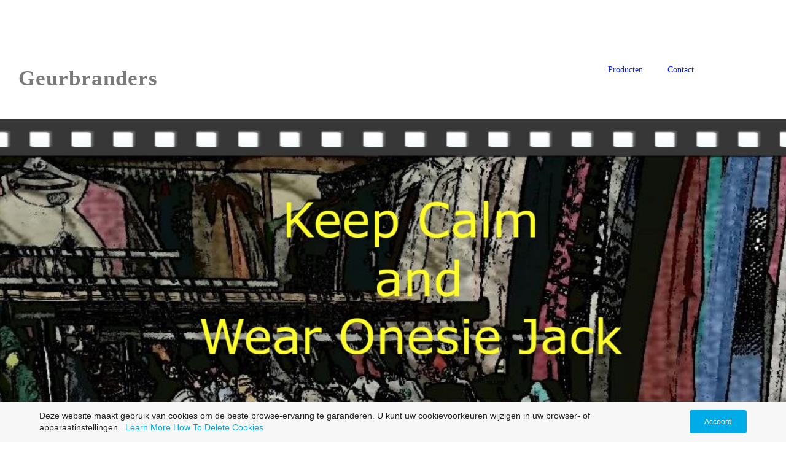

--- FILE ---
content_type: text/html; charset=utf-8
request_url: https://www.onesiejackstore.com/geurbranders.php
body_size: 14067
content:
<!DOCTYPE html>
<!--[if lt IE 7]>      <html class="no-js lt-ie9 lt-ie8 lt-ie7"> <![endif]-->
<!--[if IE 7]>         <html class="no-js lt-ie9 lt-ie8"> <![endif]-->
<!--[if IE 8]>         <html class="no-js lt-ie9"> <![endif]-->
<!--[if gt IE 8]><!--> <html class="no-js"> <!--<![endif]-->
    <head>
        <meta name="viewport" content="width=device-width, initial-scale=1.0">

        <!-- normalize and html5 boilerplate resets -->
        <link rel="stylesheet" href="templates/Skyline_v2/resources/css/reset.css">
        <link rel="stylesheet" href="templates/Skyline_v2/resources/css/less.build.css">

        <!--[if lte IE 9]>
        <script src="templates/Skyline_v2/resources/js/html5shiv.js"></script>
        <script src="templates/Skyline_v2/resources/js/html5shiv-printshiv.js"></script>

        <![endif]-->

        <meta http-equiv="content-type" content="text/html; charset=utf-8" />


<title>Onesie Jack Store</title>

  <link rel="dns-prefetch" href="//images-cdn.ecwid.com">
  <link rel="dns-prefetch" href="//images.ecwid.com">
  <link rel="dns-prefetch" href="//">


<meta name="description" content="Onesie Jack Store is leverancier van officiële en licentie Onesie, Jumpsuit, en Badjassen die in diverse soorten en maten  verkrijgbaar zijn in onze Webwinkel. Wij hebben een grote collectie Harry Potter, Batman, Star Wars, Jedi, Superman, Suicide squad, Harley Quinn, Iron man, Spider-Man, Rocky, Gryffindor, Slytherin, Guardians of the Galaxy, Assassins Creed en Wonder Woman op voorraad  voor een goedkope en betaalbare prijs. 
" />
<meta name="keywords" content="Goedkope Onesie, One piece, Onesie kinderen, Onesie kopen, Pikachu, Stitch, Unicorn, Panda, Batman, Harry Potter, Goedkope Badjas, Badjas, Badjassen heren, Badjas vrouwen, Star wars, Jedi, Darth vader, Rocky jumpsuit, Onesie rocky, Breaking Bad badjas, Heisenberg, Suicide Squad, Unicorn, Jumsuit, Dieren Onesie, Superman, Batman, Wonder Women, Gardiens of the galaxy, Iron Man, Spider-Man, Marvel, DC Comics, Assassins Creed, Rocky, Suicide Squad, Doctor Who, Mortal Kombat, Farcry, Farcry 6, Friends, Riverdale, South Side Serpents, Fantastic Beast, Deadpool, Skyrim, Goodies, Merchandise, Cable Guy, Collectabels, Halo, Halo Infinity, DC comics, Marvel, Walking Dead, AMC, The Noble Collection, Fallout, Watch Dogs, Stateus, Dekbedhoes, Coin bank, Lounger, Snuggle deken, Only Fools and Horses, Andre Hazes, The Legend of Zelda, Phone en Controller Holder, Kigurumi Onesie, Star Trek, Assassins creed, Disney Frozen, Gude Tama, Mr Men Little Miss, Skyrim, Destiny 2, Fallout

" />

  <link href="resources/Banners/11402477_1639274356342636_4774140094135607029_o (3).jpg" rel="shortcut icon" type="image/x-icon" />
  <link href="resources/Banners/11402477_1639274356342636_4774140094135607029_o (3).jpg" rel="icon" type="image/x-icon" />

  
  <!-- Start of user defined header tracking codes -->
  <meta name="p:domain_verify" content="e3bc1cbcd6da4416bf27f44c73222170"/>
  <!-- End of user defined header tracking codes -->


  <style type="text/css" id="styleCSS">
    /*
    Some Style Themes enhanced with background textures provided by http://subtlepatterns.com/
*/
body {
    	background-color: #ffffff;

    
    background-repeat: repeat;
    background-attachment: fixed;
    background-position: top left;
    background-size: auto;
}

/* IOS devices 'bgd-att: fixed' solution */
@media only screen and (max-device-width: 1366px) {
    .bgd-attachment-fixed {
        background-image: none;
    }
    .bgd-attachment-fixed:after {
        content: '';
        position: fixed;
        top: 0;
        left: 0;
        right: 0;
        width: 100%;
        height: 100%;
        
        background-repeat: repeat;
        background-position: top left;
        background-size: auto;
        z-index: -2;
    }
}

.Text_2_Default,
.yola_heading_container {
  word-wrap: break-word;
}

.yola_bg_overlay {
    display:table;
    table-layout: fixed;
    position:absolute;
    min-height: 100%;
    min-width: 100%;
    width:100%;
    height:100%;
}
.yola_outer_content_wrapper {
    padding-top: 102px;
    padding-right: 0rem;
    padding-bottom: 2.5rem;
    padding-left: 0rem;
}
.yola_inner_bg_overlay {
    width:100%;
    min-height: 100vh;
    display: table-cell;
    
    vertical-align: top;
}
.yola_outer_heading_wrap {
    width:100%;
    text-align: center;
}
.yola_heading_container {
    margin: 0 auto;
    max-width: 1280px;
    
}
.yola_inner_heading_wrap {
    margin: 0 auto;
    
}
.yola_innermost_heading_wrap {
    padding-left:0;
    padding-right:0;
    margin: 0 auto;
    
    padding-bottom: 2.5rem;
}
.yola_inner_heading_wrap.top nav,
.yola_inner_heading_wrap.top div#yola_heading_block,
.yola_inner_heading_wrap.bottom nav,
.yola_inner_heading_wrap.bottom div#yola_heading_block {
    padding-left: 1.9rem;
    padding-right: 9.4rem;
}
.yola_inner_heading_wrap.left .yola_innermost_heading_wrap,
.yola_inner_heading_wrap.right .yola_innermost_heading_wrap {
    padding-left: 1.9rem;
    padding-right: 9.4rem;
}
.yola_inner_heading_wrap h1 {
    margin: 0;
}
#yola_nav_block {
    height: 100%;
}
#yola_nav_block nav {
    text-align: right;
    
}
#yola_nav_block nav ul{
    display:inline;
}
.yola_inner_heading_wrap.left #yola_heading_block {
    float:left;
}
.yola_inner_heading_wrap.right #yola_heading_block {
    float:right;
}
.yola_inner_heading_wrap.top #yola_nav_block {
    padding:0rem 0 0 0;
}
.yola_inner_heading_wrap.right #yola_nav_block {
    float:left;
    padding:0rem 0 0 0;
}
.yola_inner_heading_wrap.bottom #yola_nav_block {
    padding:0 0 0rem 0;
}
.yola_inner_heading_wrap.left #yola_nav_block {
    float:right;
    padding:0rem 0 0 0;
}
.yola_banner_wrap {
    background-attachment: scroll;
    text-align: center;
    margin: 0 auto;
    
    display: block;
    background-position: top center;
    background-size: cover;
    background-repeat: no-repeat;
    background-image: url(resources/Banners/Front%20banner.jpg);
    
}
.yola_inner_banner_wrap {
    padding-left:0;
    padding-right:0;
    padding-top: 7.9rem;
    padding-bottom: 25rem;
    
}
.yola_innermost_banner_wrap {
    margin: 0 auto;
    
}
.yola_inner_nav_wrap {
    margin: 0 auto;
    
}
.yola_banner_wrap nav ul.sys_navigation {
    text-align: right;
    padding-top:0rem;
    padding-bottom:0rem;
}
.yola_banner_wrap h1 {
    margin:0;
    text-align: left;
}
.yola_site_tagline {
    padding-top:0;
    padding-bottom:0;
    font-family: 'Montserrat';
    font-size: 3.1rem;
    color: #f5e50a;
    text-decoration: none;
    letter-spacing: 2px;
    line-height: 1.5em;
    text-transform: none;
    text-align: center;
    padding-right: 12.6rem;
    padding-left: 0rem;

}
.yola_site_tagline span {
    display: inline-block;
    
    
    
    
    
}
ul.sys_navigation {
    margin: 0;
    padding: 0;
    text-align: center;
}
ul.sys_navigation li {
    display: inline;
    list-style: none;
    margin:0 2.2rem 0 0;
}
.yola_inner_heading_wrap ul.sys_navigation li:last-child {
    margin:0;
}
ul.sys_navigation li a{
    text-decoration: none;
}

div.ys_submenu {
    margin-top: 8px;
}

.yola_content_wrap {
    margin:0 auto;
    
    	background-color: #ffffff;

}
.yola_content_column {
    margin:0 auto;
    max-width: 1128px;
}

.yola_inner_content_column {
    margin:0 auto;

    padding-top: 3px;
    padding-right: 3px;
    padding-bottom: 3px;
    padding-left: 3px;
}
.yola_inner_footer_wrap {
    padding: 0 20px;
}
div[id*='sys_region_'] {
    padding-left: 0 ! important;
    padding-right: 0 ! important;
}
.yola_site_logo {
    
    max-width:100%;
}
#sys_heading.yola_hide_logo img {
    display:none;
}
#sys_heading.yola_hide_logo span {
    display:inline;
}
a#sys_heading.yola_show_logo {
    font-size:14px;
}
#sys_heading.yola_show_logo img {
    display:inline;
}
#sys_heading.yola_show_logo span {
    display:none;
}
.yola_footer_wrap {
    margin:0 auto;
    
    
}
.yola_footer_column {
    margin:0 auto;
    max-width: 1128px;
    display: none;
}
footer {
    padding-top: 2.5rem;
    padding-right: 3.8rem;
    padding-bottom: 2.5rem;
    padding-left: 3.8rem;
    font-family: 'Lato';
    font-size: 1rem;
    color: #7a7a7a;
    line-height: 1.5em;
    
    text-transform: none;

}
span.yola_footer_socialbuttons {
    display:inline-block;
    line-height:0;
    margin:0;
    padding:0;
    display:inline-block;
    position:static;
    float:left;
    width:146px;
    height:20px;
    display: block;
}
.sys_yola_form .submit,
.sys_yola_form input.text,
.sys_yola_form input.email,
.sys_yola_form input.tel,
.sys_yola_form input.url,
.sys_yola_form textarea {
    font-family: 'Open Sans';
    font-size: 1rem;
    line-height: 1.5em;
    
    text-transform: none;
}
div.sys_yola_form {
    padding:0 !important;
}
div.sys_yola_form form {
    margin:0 !important;
    padding:0 !important;
}
.sys_layout h2, .sys_txt h2, .sys_layout h3, .sys_txt h3, .sys_layout h4, .sys_txt h4, .sys_layout h5, .sys_txt h5, .sys_layout h6, .sys_txt h6, .sys_layout p, .sys_txt p {
    margin-top:0;
}
div[id*='sys_region_'] {
    padding:0 !important;
}
.sys_layout blockquote {
  margin-top: 10px;
  margin-bottom: 10px;
  margin-left: 50px;
  padding-left: 15px;
  border-left: 3px solid #3b3838;;
  
  font-style: italic;
  
  
  
  
  
}
.sys_layout blockquote,
.sys_layout blockquote h1,
.sys_layout blockquote h2,
.sys_layout blockquote h3,
.sys_layout blockquote h4,
.sys_layout blockquote h5,
.sys_layout blockquote h6,
.sys_layout blockquote p {
    
}
.sys_layout p,.sys_layout pre {margin:0 0 1.5em 0}
.sys_layout h2,.sys_layout h3,.sys_layout h4,.sys_layout h5,.sys_layout h6 { margin:0 0 0.5em 0 }
.sys_layout dl, .sys_layout menu,.sys_layout ol,.sys_layout ul{margin:0 0 1.5em 0}

.mob_menu {
    display: none;
}

.new-text-widget img, .old_text_widget img {
    max-width: 100%;
}


@media only screen and (max-width : 736px) {
    html {
        font-size: 80%;
    }

    body .m_inherit_width {
        width: inherit;
    }

    .small_device_hide {
        opacity: 0;
    }

    /* Remove display table so that fixefox can understand max-width */
    .yola_bg_overlay, .yola_inner_bg_overlay {
       display: block;
    }

    /* Zero out padding of the heading wrapper */
    .yola_inner_heading_wrap.top .yola_innermost_heading_wrap,
    .yola_inner_heading_wrap.bottom .yola_innermost_heading_wrap,
    .yola_inner_heading_wrap.left .yola_innermost_heading_wrap,
    .yola_inner_heading_wrap.right .yola_innermost_heading_wrap {
        padding-left: 0;
        padding-right: 0;
    }

    /* Make all image widgets center aligned */
    .Image_Default img {
        display: block;
        margin: 0 auto;
    }

    /* Center button widgets in column dividers */
    .column_divider .sys_button {
        text-align: center;
    }

    /* Make column dividers snap to one over another */
    .yola_inner_heading_wrap.left #yola_heading_block, .yola_inner_heading_wrap.right #yola_heading_block {
        float: none;
    }

    #sys_heading {
        word-wrap: break-word;
        word-break: break-word;
    }

    body .column_divider .left, body .column_divider .right {
        width: 100%;
        padding-left: 0;
        padding-right: 0;
    }

    .mob_menu a:visited {
        color: #fff;
    }

    .mob_menu {
        display: block;
        z-index: 1;
        background: #ffffff;;
        ;
        ;
    }

    .mob_menu.menu_open {
        position: absolute;
        min-height: 100%;
        padding: 1rem 0 0 0;
        margin: 0;
        top: 0;
        left: 0;
        right: 0;
    }

    .yola_outer_content_wrapper {
        display: block;
        padding-top: 0;
    }

    .mob_menu_overlay {
        display: none;
        text-transform: capitalize;
    }

    .menu_open .mob_menu_overlay  {
        display: block;
    }

    .mob_menu_toggle {
        display: block;
        padding-top: 5%;
        padding-bottom: 6%;
        text-align: center;
        color: #666;
        cursor: pointer;
    }
    .mob_submenu_toggle {
        list-style: none;
        text-align: center;
        padding: 0;
        margin: 0;
    }

    .new-text-widget img, .old_text_widget img {
        height: auto;
    }

    #sys_heading span {
        font-size: 35px;
    }
    .sys_navigation {
        display: none;
    }

    .mobile_ham {
        stroke: #0824fa;
    }

    .mobile_quit {
        display: none;
    }

    .menu_open .mobile_ham {
        display: none;
    }

    .menu_open .mobile_quit {
        display: inline;
        stroke: #0824fa;
    }

    .mob_menu_list {
        font-family: 'Montserrat';
        font-weight: lighter;
        margin: 0;
        font-size: 2.2em;
        line-height: 2;
        letter-spacing: 0.1em;
        list-style: none;
        text-align: center;
        padding: 0;
        -webkit-animation-duration: .2s;
        -webkit-animation-fill-mode: both;
        -webkit-animation-name: fadeInUp;
        -moz-animation-duration: .2s;
        -moz-animation-fill-mode: both;
        -moz-animation-name: fadeInUp;
        -o-animation-duration: .2s;
        -o-animation-fill-mode: both;
        -o-animation-name: fadeInUp;
        animation-duration: .2s;
        animation-fill-mode: both;
        animation-name: fadeInUp;
    }

    .mob_menu_overlay .mob_menu_list a {
        color: #0824fa;
    }

    .mob_more_toggle {
        display: inline-block;
        cursor: pointer;
        background: none;
        border: none;
        outline: none;
        margin-left: 8px;
        stroke: #0824fa;
    }

    .up_arrow {
        display: none;
    }

    .sub_menu_open svg .down_arrow {
        display: none;
    }

    .sub_menu_open .up_arrow {
        display: inline;
    }

    .mob_menu_overlay .mob_menu_list .selected a {
        color: #0824fa;
    }

    .sub_menu_open a {
        color: #0824fa;
    }

    .mob_menu_list .sub_menu_open a {
        color: #0824fa;
    }

    .sub_menu_open .mob_more_toggle {
        stroke: #0824fa;
    }

    .mob_submenu_list {
        font-family: 'Montserrat';
        font-weight: lighter;
        list-style: none;
        text-align: center;
        padding: 0 0 5% 0;
        margin: 0;
        line-height: 1.6;
        display: none;
        -webkit-animation-duration: .2s;
        -webkit-animation-fill-mode: both;
        -webkit-animation-name: fadeInUp;
        -moz-animation-duration: .2s;
        -moz-animation-fill-mode: both;
        -moz-animation-name: fadeInUp;
        -o-animation-duration: .2s;
        -o-animation-fill-mode: both;
        -o-animation-name: fadeInUp;
        animation-duration: .2s;
        animation-fill-mode: both
        animation-name: fadeInUp;
    }

    .sub_menu_open .mob_submenu_list{
        display: block;
    }

    .mob_submenu_items {
        font-size: 0.75em;
    }
    .mob_menu_list .mob_nav_selected {
        color: #0824fa;
    }

    .menu_open ~ .yola_outer_content_wrapper {
        display: none;
    }

    @-webkit-keyframes fadeInUp {
      0% {
        opacity: 0;
        -webkit-transform: translate3d(0, 100%, 0);
        transform: translate3d(0, 100%, 0);
      }
      100% {
        opacity: 1;
        -webkit-transform: none;
        transform: none;
      }
    }

    @-moz-keyframes fadeInUp {
      0% {
        opacity: 0;
        -moz-transform: translate3d(0, 100%, 0);
        transform: translate3d(0, 100%, 0);
      }
      100% {
        opacity: 1;
        -moz-transform: none;
        transform: none;
      }
    }

    @-o-keyframes fadeInUp {
      0% {
        opacity: 0;
        -o-transform: translate3d(0, 100%, 0);
        transform: translate3d(0, 100%, 0);
      }
      100% {
        opacity: 1;
        -o-transform: none;
        transform: none;
      }
    }

    @keyframes fadeInUp {
      0% {
        opacity: 0;
        transform: translate3d(0, 100%, 0);
      }
      100% {
        opacity: 1;
        transform: none;
      }
    }
}


  </style>

  <style id="yola-user-css-overrides" type="text/css">
    .sys_yola_form .submit {
  background-color:#db5021; 
  color:#ffffff;
  padding: 10px 40px;
  border: solid 2px #db5021;
}
  </style>

<script src="//ajax.googleapis.com/ajax/libs/webfont/1.4.2/webfont.js" type="text/javascript"></script>

      <style type="text/css">
      @import url("//fonts.sitebuilderhost.net/css?family=Montserrat%3Aregular|Lato%3Aregular|Open+Sans%3Aregular&subset=latin,latin-ext");
    </style>
  
  <style type="text/css" id="styleOverrides">
    /* ======================
*
*  Site Style Settings
*
=========================*/
/* Paragraph text (p) */

.content p, #content p, .HTML_Default p, .Text_Default p, .sys_txt p, .sys_txt a, .sys_layout p, .sys_txt, .sys_layout  {
    font-family: 'Open Sans';
    font-weight: 'regular';
    font-size: 1rem;
    color: #3b3838;
    line-height: 1.5em;
    
    text-transform: none;
}

/* Navigation */
.sys_navigation a, .ys_menu_2, div#menu ul, div#menu ul li a, ul.sys_navigation li a, div.sys_navigation ul li.selected a, div.sys_navigation ul li a, #navigation li a, div.ys_menu ul a:link, div.ys_menu ul a:visited, div.ys_nav ul li a, #sys_banner ul li a {
    font-family: 'Montserrat';
    
    font-size: 0.9rem;
    color: #0824fa;
    text-decoration: none;
    letter-spacing: 0px;
    line-height: 1.5em;
    text-transform: capitalize;
}


/* Navigation:selected */
div.sys_navigation ul li.selected a, div#menu ul li.selected a, #navigation li.selected a, div.ys_menu ul li.selected a:link, div.ys_menu ul li.selected a:visited, div.ys_nav ul li.selected a, #sys_banner ul li.selected a {
    color: #0824fa;
}

/* Navigation:hover */
div.sys_navigation ul li a:hover, div#menu ul li a:hover, #navigation li a:hover, div.ys_menu ul a:hover, div.ys_nav ul li a:hover, div.ys_menu ul li a:hover, #sys_banner ul li a:hover {
    color: #ed1762;
}

/* Site Title */
#sys_heading, a#sys_heading, #sys_banner h1 a, #header h1 a, div#heading h1 a {
    font-family: 'Lato';
    
    font-size: 2.2rem;
    color: #7a7a7a;
    text-decoration: none;
    letter-spacing: 1px;
    line-height: 1.5em;
    text-transform: capitalize;
}

/* Hyperlinks (a, a:hover, a:visited) */
a, .sys_txt a:link, .sys_layout a:link {color: #3C7C67;}
a, .sys_txt a:link, .sys_layout a:link {text-decoration: none;}
a:visited, .sys_txt a:visited, .sys_layout a:visited {color: #3C7C67;}
a:hover, .sys_txt a:hover, .sys_layout a:hover {color: #797979;}
a:hover, .sys_txt a:hover, .sys_layout a:hover {text-decoration: underline;}

/* Headings (h2, h3, h4, h5, h6) */
.sys_layout h2, .sys_txt h2 {
    font-family: 'Montserrat';
    
    font-size: 1.9rem;
    color: #a2a08a;
    text-decoration: none;
    letter-spacing: 1px;
    line-height: 1.5em;
    text-transform: none;
}

.sys_layout h2 a, .sys_layout h2 a:link, .sys_layout h2 a:hover, .sys_layout h2 a:visited {
    font-family: 'Montserrat';
    
    font-size: 1.9rem;
    color: #a2a08a;
    letter-spacing: 1px;
    line-height: 1.5em;
    text-transform: none;
}

.sys_layout h3, .sys_txt h3 {
    font-family: 'Lato';
    
    font-size: 1.1rem;
    color: #7a7a7a;
    text-decoration: none;
    letter-spacing: 1px;
    line-height: 1.5em;
    text-transform: uppercase;
}

.sys_layout h3 a, .sys_layout h3 a:link, .sys_layout h3 a:hover, .sys_layout h3 a:visited {
    font-family: 'Lato';
    
    font-size: 1.1rem;
    color: #7a7a7a;
    letter-spacing: 1px;
    line-height: 1.5em;
    text-transform: uppercase;
}

.sys_layout h4, .sys_txt h4 {
    font-family: 'Lato';
    
    font-size: 1rem;
    color: #ffffff;
    text-decoration: none;
    letter-spacing: 1px;
    line-height: 1.5em;
    text-transform: uppercase;
}

.sys_layout h4 a, .sys_layout h4 a:link, .sys_layout h4 a:hover, .sys_layout h4 a:visited {
    font-family: 'Lato';
    
    font-size: 1rem;
    color: #ffffff;
    letter-spacing: 1px;
    line-height: 1.5em;
    text-transform: uppercase;
}

.sys_layout h5, .sys_txt h5 {
    font-family: 'Lato';
    
    font-size: 0.8rem;
    color: #7a7a7a;
    text-decoration: none;
    letter-spacing: 1px;
    line-height: 1.5em;
    text-transform: uppercase;
}

.sys_layout h5 a, .sys_layout h5 a:link, .sys_layout h5 a:hover, .sys_layout h5 a:visited {
    font-family: 'Lato';
    
    font-size: 0.8rem;
    color: #7a7a7a;
    letter-spacing: 1px;
    line-height: 1.5em;
    text-transform: uppercase;
}

.sys_layout h6, .sys_txt h6 {
    font-family: 'Lato';
    
    font-size: 0.7rem;
    color: #7a7a7a;
    
    letter-spacing: 1px;
    line-height: 1.5em;
    text-transform: uppercase;
}

.sys_layout h6 a, .sys_layout h6 a:link, .sys_layout h6 a:hover, .sys_layout h6 a:visited {
    font-family: 'Lato';
    
    font-size: 0.7rem;
    color: #7a7a7a;
    letter-spacing: 1px;
    line-height: 1.5em;
    text-transform: uppercase;
}

/*button widget*/
.sys_layout .sys_button a, .sys_layout .sys_button a:link, .sys_layout .sys_button a:visited {
    display:inline-block;
    text-decoration: none;
}
.sys_layout .sys_button a:link, .sys_layout .sys_button a:visited {
    cursor:pointer;
}
.sys_layout .sys_button a {
    cursor:default;
}

.sys_layout .sys_button.square a, .sys_layout .sys_button.square a:link {
    border-radius:0px;
}
.sys_layout .sys_button.rounded a, .sys_layout .sys_button.rounded a:link {
    border-radius:3px;
}
.sys_layout .sys_button.pill a, .sys_layout .sys_button.pill a:link {
    border-radius:90px;
}

/*button sizes*/
.sys_layout .sys_button.small a, .sys_layout .sys_button.small a:link, .sys_layout .sys_button.small a:visited {font-family: 'Montserrat';font-weight: ''regular'';font-size: 0.8rem;padding-top:0.6rem;padding-bottom:0.6rem;padding-left:1.5rem;padding-right:1.5rem;}
.sys_layout .sys_button.medium a, .sys_layout .sys_button.medium a:link, .sys_layout .sys_button.medium a:visited {font-family: 'Montserrat';font-size: 1rem;}
.sys_layout .sys_button.large a, .sys_layout .sys_button.large a:link, .sys_layout .sys_button.large a:visited {font-family: 'Montserrat';font-weight: 'regular';font-size: 1.3rem;padding-top:1.3rem;padding-bottom:1.3rem;padding-left:3.1rem;padding-right:3.1rem;}

/*button styles:small*/
.sys_layout .sys_button.small.outline a, .sys_layout .sys_button.small.outline a:link {
    border-color:#3C7C67;
    color: #3C7C67;
    border-style: solid;
    border-width: 2px;
}
.sys_layout .sys_button.small.outline a:visited {
    color: #3C7C67;
}
.sys_layout .sys_button.small.solid a, .sys_layout .sys_button.small.solid a:link {
    	background-color: #3C7C67;

    color: #ffffff;
    border-color:#3C7C67;
    border-style: solid;
    border-width: 2px;
}
.sys_layout .sys_button.small.solid a:visited {
    color: #ffffff;
}
.sys_layout .sys_button.small.outline a:hover {
    background-color: #3C7C67;
    color: #ffffff;
    text-decoration: none;
}

/*button styles:medium*/
.sys_layout .sys_button.medium.outline a, .sys_layout .sys_button.medium.outline a:link {
    border-color:#3C7C67;
    color: #3C7C67;
    border-style: solid;
    border-width: 2px;
}
.sys_layout .sys_button.medium.outline a:visited {
    color: #3C7C67;
}
.sys_layout .sys_button.medium.solid a, .sys_layout .sys_button.medium.solid a:link {
    	background-color: #3C7C67;

    color: #fcf7f7;
    border-color:#3C7C67;
    border-style: solid;
    border-width: 2px;
}
.sys_layout .sys_button.medium.solid a:visited {
    color: #fcf7f7;
}
.sys_layout .sys_button.medium.outline a:hover {
    background-color: #3C7C67;
    color: #fcf7f7;
    text-decoration: none;
}
/*button styles:large*/
.sys_layout .sys_button.large.outline a, .sys_layout .sys_button.large.outline a:link {
    border-color:#3C7C67;
    color: #3C7C67;
    border-style: solid;
    border-width: 2px;
}
.sys_layout .sys_button.large.outline a:visited {
    color: #3C7C67;
}
.sys_layout .sys_button.large.solid a, .sys_layout .sys_button.large.solid a:link {
    	background-color: #3C7C67;

    color: #7eed1d;
    border-color:#3C7C67;
    border-style: solid;
    border-width: 2px;
}
.sys_layout .sys_button.large.solid a:visited {
    color: #7eed1d;
}
.sys_layout .sys_button.large.outline a:hover {
    background-color: #3C7C67;
    color: #7eed1d;
    text-decoration: none;
}

.sys_layout .sys_button.solid a:hover {
    text-decoration: none;
    opacity: .8;
}  </style>

  



<script type="text/javascript" src="//ajax.googleapis.com/ajax/libs/jquery/1.11.1/jquery.min.js"></script>
<script type="text/javascript">window.jQuery || document.write('<script src="/components/bower_components/jquery/dist/jquery.js"><\/script>')</script>
<link rel="stylesheet" type="text/css" href="classes/commons/resources/flyoutmenu/flyoutmenu.css?1001144" />
<script type="text/javascript" src="classes/commons/resources/flyoutmenu/flyoutmenu.js?1001144"></script>
<link rel="stylesheet" type="text/css" href="classes/commons/resources/global/global.css?1001144" />

  <style type="text/css">
    .cookies-notification {
      position: fixed;
      left: 0;
      right: 0;
      bottom: 0;
      display: flex;
      justify-content: center;
      transform: translateY(100%);
      transition: transform 300ms ease-in;
      background: #f7f7f7;
      padding: 0 5%;
      z-index: 999999;
    }

    .cookies-notification--visible {
      transform: translateY(0);
    }

    .cookies-notification-content {
      display: flex;
      justify-content: space-between;
      align-items: center;
      flex-direction: column;
      padding-bottom: 20px;
    }

    .cookies-notification-text {
      text-align: center;
      font-size: 16px;
    }

    .cookies-notification-text a {
      color: #00ace6;
    }

    .cookies-notification-text p {
      margin: 1em 0;
    }

    .cookies-notification-button {
      display: flex;
      align-items: center;
      justify-content: center;
      flex: none;
      background: #00ace8;
      color: #fff;
      border-radius: 4px;
      font-size: 16px;
      border: none;
      padding: 15px 50px;
      outline:0;
    }

    @media only screen and (min-width: 600px) {
      .cookies-notification-content {
        flex-direction: row;
        max-width: 1170px;
        padding-bottom: 0;
      }

      .cookies-notification-text {
        font-size: 14px;
        text-align: start;
        margin-right: 47px;
      }

      .cookies-notification-button {
        font-size: 12px;
        padding: 12px 24px;
      }
    }
  </style>

  <script type="text/javascript">
    $(function () {
      var cookiesAgreed = localStorage.getItem('cookiesAgreed');

      if (cookiesAgreed) {
        return;
      }

      var wrapper = $('<div class="cookies-notification"></div>');
      var notification = $('<div class="cookies-notification-content"></div>');
      var text = $('<div class="cookies-notification-text"><p>Deze website maakt gebruik van cookies om de beste browse-ervaring te garanderen. U kunt uw cookievoorkeuren wijzigen in uw browser- of apparaatinstellingen.&nbsp;&nbsp;<a href=\"http://www.aboutcookies.org/\" target=\"_blank\" rel=\"noopener\">Learn More<\/a> <a href=\"http://www.aboutcookies.org/how-to-delete-cookies/\" target=\"_blank\" rel=\"noopener\">How To Delete Cookies<\/a><\/p></div>');
      var button = $('<button class="cookies-notification-button">Accoord</button>');

      button.click(handleAcceptClick);
      notification
        .append(text)
        .append(button);
      wrapper.append(notification);

      $('body').append(wrapper);
      setTimeout(function() {
        wrapper.addClass('cookies-notification--visible');
      }, 1000);

      function handleAcceptClick() {
        localStorage.setItem('cookiesAgreed', 'true');
        wrapper.removeClass('cookies-notification--visible');
        wrapper.on('transitionend', handleTransitionEnd);
      }

      function handleTransitionEnd() {
        wrapper.remove();
      }
    });
  </script>

<script type="text/javascript">
  var swRegisterManager = {
    goals: [],
    add: function(swGoalRegister) {
      this.goals.push(swGoalRegister);
    },
    registerGoals: function() {
      while(this.goals.length) {
        this.goals.shift().call();
      }
    }
  };

  window.swPostRegister = swRegisterManager.registerGoals.bind(swRegisterManager);
</script>

  
  
  
  
  
  
  
  
  
  
  <link rel="stylesheet" type="text/css" href="classes/components/Image/layouts/Default/Default.css?1001144" />
  
  
  
  
  

    </head>
    <body lang="nl" class="bgd-attachment-fixed">
        
        <div id="sys_background" class="yola_bg_overlay">
            <div class="yola_inner_bg_overlay">
                <div class="yola_outer_content_wrapper">
                    <header role="header">
                        <div class="yola_outer_heading_wrap">
                            <div class="yola_heading_container">
                                <div class="yola_inner_heading_wrap left">
                                    <div class="yola_innermost_heading_wrap">
                                                                                <nav class="mob_menu">
                                            <div class="mob_menu_toggle"><!--Mobile Nav Toggle-->
                                                <svg class="mobile_ham" width="40" height="25">
                                                  <line x1="0" y1="3" x2="40" y2="3" stroke-width="2"/>
                                                  <line x1="0" y1="13" x2="40" y2="13" stroke-width="2"/>
                                                  <line x1="0" y1="23" x2="40" y2="23" stroke-width="2"/>
                                                </svg>
                                                <svg class="mobile_quit" width="26" height="50">
                                                    <line x1="0" y1="1" x2="26" y2="25" stroke-width="2"/>
                                                    <line x1="0" y1="25" x2="26" y2="1" stroke-width="2"/>
                                                </svg>
                                            </div>
                                            <div class="mob_menu_overlay"> <!--Mobile Nav Overlay-->
                                                <ul class="mob_menu_list">
      <li class="selected">
      <a href="./" title="Alle Producten">Producten</a>
              <svg class="mob_more_toggle" x="0px" y="0px" height="24" width="24" viewBox="0 0 24 24" enable-background="new 0 0 24 24" xml:space="preserve">
          <circle cx="12" cy="12" r="11" stroke-width="1.5" fill="none" />
          <line class="down_arrow" x1="5" y1="10" x2="12" y2="17" stroke-width="2" />
          <line class="down_arrow" x1="12" y1="17" x2="19" y2="10" stroke-width="2" />
          <line class="up_arrow" x1="5" y1="15" x2="12" y2="8" stroke-width="2" />
          <line class="up_arrow" x1="12" y1="8" x2="19" y2="15" stroke-width="2" />
        </svg>
        <ul class="mob_submenu_list">
                      <li>
              <a class="mob_submenu_items" href="onesie-jumpsuit.php" title="Onesie-Jumpsuit">Onesie-Jumpsuit</a>
            </li>
                      <li>
              <a class="mob_submenu_items" href="kids-onesie-en-badjassen.php" title="Kids Onesie en Badjassen">Kids Onesie en Badjassen</a>
            </li>
                      <li>
              <a class="mob_submenu_items" href="karakter-pyjama-kids.php" title="Karakter Pyjama KIDS">Karakter Pyjama KIDS</a>
            </li>
                      <li>
              <a class="mob_submenu_items" href="🎈-sales-en-kortingen-🎈.php" title="🎈 sales-en-kortingen 🎈">🎈 sales-en-kortingen 🎈</a>
            </li>
                      <li>
              <a class="mob_submenu_items" href="Star-Wars.php" title="Star Wars">Star Wars</a>
            </li>
                      <li>
              <a class="mob_submenu_items" href="Unicorn-series.php" title="Unicorn series">Unicorn series</a>
            </li>
                      <li>
              <a class="mob_submenu_items" href="harry-potter-onesie-en-badjassen.php" title="Harry-Potter Onesie en Badjassen">Harry-Potter Onesie en Badjassen</a>
            </li>
                      <li>
              <a class="mob_submenu_items" href="harry-potter-goodies-en-merchandise.php" title="Harry-Potter Goodies en Merchandise">Harry-Potter Goodies en Merchandise</a>
            </li>
                      <li>
              <a class="mob_submenu_items" href="Batman.php" title="Batman">Batman</a>
            </li>
                      <li>
              <a class="mob_submenu_items" href="gadgets-goodies-and-merchandise.php" title="Gadgets Goodies-and-Merchandise">Gadgets Goodies-and-Merchandise</a>
            </li>
                      <li>
              <a class="mob_submenu_items" href="suicide-squad-harley-quinn.php" title="Suicide-Squad-Harley Quinn">Suicide-Squad-Harley Quinn</a>
            </li>
                      <li>
              <a class="mob_submenu_items" href="XL---XXL-Series.php" title="XL - XXL Series">XL - XXL Series</a>
            </li>
                      <li>
              <a class="mob_submenu_items" href="kigurumi-onesie.php" title="Kigurumi Onesie">Kigurumi Onesie</a>
            </li>
                      <li>
              <a class="mob_submenu_items" href="star-trek.php" title="Star Trek">Star Trek</a>
            </li>
                      <li>
              <a class="mob_submenu_items" href="breaking-bad.php" title="Breaking-Bad">Breaking-Bad</a>
            </li>
                      <li>
              <a class="mob_submenu_items" href="wonder-woman.php" title="Wonder Woman">Wonder Woman</a>
            </li>
                      <li>
              <a class="mob_submenu_items" href="Superman.php" title="Superman">Superman</a>
            </li>
                      <li>
              <a class="mob_submenu_items" href="farcry-6.php" title="farcry 6">farcry 6</a>
            </li>
                      <li>
              <a class="mob_submenu_items" href="Only-Fools-and-Horses.php" title="Only Fools and Horses">Only Fools and Horses</a>
            </li>
                      <li>
              <a class="mob_submenu_items" href="zoo-onesie.php" title="ZOO Onesie">ZOO Onesie</a>
            </li>
                      <li>
              <a class="mob_submenu_items" href="marvel.php" title="Marvel">Marvel</a>
            </li>
                      <li>
              <a class="mob_submenu_items" href="popgroepen-en-rockbands.php" title="Popgroepen-en-rockbands">Popgroepen-en-rockbands</a>
            </li>
                      <li>
              <a class="mob_submenu_items" href="gaming.php" title="Gaming">Gaming</a>
            </li>
                      <li>
              <a class="mob_submenu_items" href="Assassins-Creed.php" title="Assassins Creed">Assassins Creed</a>
            </li>
                      <li>
              <a class="mob_submenu_items" href="disney-frozen.php" title="Disney Frozen">Disney Frozen</a>
            </li>
                      <li>
              <a class="mob_submenu_items" href="Rocky.php" title="Rocky">Rocky</a>
            </li>
                      <li>
              <a class="mob_submenu_items" href="fantastic-beasts.php" title="Fantastic Beasts">Fantastic Beasts</a>
            </li>
                      <li>
              <a class="mob_submenu_items" href="deadpool.php" title="Deadpool">Deadpool</a>
            </li>
                      <li>
              <a class="mob_submenu_items" href="mr-men-little-miss.php" title="Mr Men Little Miss">Mr Men Little Miss</a>
            </li>
                      <li>
              <a class="mob_submenu_items" href="friends.php" title="Friends">Friends</a>
            </li>
                      <li>
              <a class="mob_submenu_items" href="skyrim--destiny-2--fallout.php" title="skyrim--destiny-2- Fallout">skyrim--destiny-2- Fallout</a>
            </li>
                      <li>
              <a class="mob_submenu_items" href="mortal-kombat.php" title="Mortal Kombat">Mortal Kombat</a>
            </li>
                      <li>
              <a class="mob_submenu_items" href="riverdale-south-side-serpents.php" title="Riverdale-South-Side Serpents">Riverdale-South-Side Serpents</a>
            </li>
                      <li>
              <a class="mob_submenu_items" href="andre-hazes.php" title="Andre Hazes">Andre Hazes</a>
            </li>
                      <li>
              <a class="mob_submenu_items" href="badjassen-divers.php" title="Badjassen Divers">Badjassen Divers</a>
            </li>
                      <li>
              <a class="mob_submenu_items" href="phone-en-controller-holders.php" title="Phone en Controller Holders">Phone en Controller Holders</a>
            </li>
                      <li>
              <a class="mob_submenu_items" href="loungers-en-snuggle-dekens.php" title="Loungers en Snuggle dekens">Loungers en Snuggle dekens</a>
            </li>
                      <li>
              <a class="mob_submenu_items" href="3d-lights.php" title="3d-lights">3d-lights</a>
            </li>
                      <li>
              <a class="mob_submenu_items" href="halo-infinite.php" title="Halo Infinite">Halo Infinite</a>
            </li>
                      <li>
              <a class="mob_submenu_items" href="licentie-coin-banks-bust-banks.php" title="licentie-coin-banks-bust banks">licentie-coin-banks-bust banks</a>
            </li>
                      <li>
              <a class="mob_submenu_items" href="statues-and-collectors-items.php" title="statues-and-collectors-items">statues-and-collectors-items</a>
            </li>
                      <li>
              <a class="mob_submenu_items" href="licentie-mokken.php" title="Licentie Mokken">Licentie Mokken</a>
            </li>
                      <li>
              <a class="mob_submenu_items" href="Badslippers.php" title="Badslippers">Badslippers</a>
            </li>
                      <li>
              <a class="mob_submenu_items" href="geurbranders.php" title="Geurbranders">Geurbranders</a>
            </li>
                      <li>
              <a class="mob_submenu_items" href="toon-complete-collectie.php" title="Toon complete collectie">Toon complete collectie</a>
            </li>
                  </ul>
            </li>
      <li class="">
      <a href="contact.php" title="Contact">Contact</a>
          </li>
  </ul>
                                            </div>
                                        </nav>
                                                                                                                        <div id="yola_heading_block"> <!--Title / Logo-->
                                            <h1>
                                                <a id="sys_heading" class="yola_hide_logo" href="./">
                                                    <img class="yola_site_logo" src="" alt="Geurbranders" >
                                                    <span>Geurbranders</span>
                                                </a>
                                            </h1>
                                        </div>
                                        <div id="yola_nav_block"> <!--Nav-->
                                            <nav role="navigation">
                                                <div class="sys_navigation">
                                                <ul class="sys_navigation">
                    <li id="ys_menu_0"class="selected">
                    <a href="./" title="Alle Producten">Producten</a>
        </li>
                    <li id="ys_menu_1">
                    <a href="contact.php" title="Contact">Contact</a>
        </li>
    </ul>
            <div id="ys_submenu_0" class="ys_submenu">
            <div class='ys_submenu_inner'>
                <ul>
                                            <li>
                            <a href="onesie-jumpsuit.php">Onesie-Jumpsuit</a>
                        </li>
                                            <li>
                            <a href="kids-onesie-en-badjassen.php">Kids Onesie en Badjassen</a>
                        </li>
                                            <li>
                            <a href="karakter-pyjama-kids.php">Karakter Pyjama KIDS</a>
                        </li>
                                            <li>
                            <a href="🎈-sales-en-kortingen-🎈.php">🎈 sales-en-kortingen 🎈</a>
                        </li>
                                            <li>
                            <a href="Star-Wars.php">Star Wars</a>
                        </li>
                                            <li>
                            <a href="Unicorn-series.php">Unicorn series</a>
                        </li>
                                            <li>
                            <a href="harry-potter-onesie-en-badjassen.php">Harry-Potter Onesie en Badjassen</a>
                        </li>
                                            <li>
                            <a href="harry-potter-goodies-en-merchandise.php">Harry-Potter Goodies en Merchandise</a>
                        </li>
                                            <li>
                            <a href="Batman.php">Batman</a>
                        </li>
                                            <li>
                            <a href="gadgets-goodies-and-merchandise.php">Gadgets Goodies-and-Merchandise</a>
                        </li>
                                            <li>
                            <a href="suicide-squad-harley-quinn.php">Suicide-Squad-Harley Quinn</a>
                        </li>
                                            <li>
                            <a href="XL---XXL-Series.php">XL - XXL Series</a>
                        </li>
                                            <li>
                            <a href="kigurumi-onesie.php">Kigurumi Onesie</a>
                        </li>
                                            <li>
                            <a href="star-trek.php">Star Trek</a>
                        </li>
                                            <li>
                            <a href="breaking-bad.php">Breaking-Bad</a>
                        </li>
                                            <li>
                            <a href="wonder-woman.php">Wonder Woman</a>
                        </li>
                                            <li>
                            <a href="Superman.php">Superman</a>
                        </li>
                                            <li>
                            <a href="farcry-6.php">farcry 6</a>
                        </li>
                                            <li>
                            <a href="Only-Fools-and-Horses.php">Only Fools and Horses</a>
                        </li>
                                            <li>
                            <a href="zoo-onesie.php">ZOO Onesie</a>
                        </li>
                                            <li>
                            <a href="marvel.php">Marvel</a>
                        </li>
                                            <li>
                            <a href="popgroepen-en-rockbands.php">Popgroepen-en-rockbands</a>
                        </li>
                                            <li>
                            <a href="gaming.php">Gaming</a>
                        </li>
                                            <li>
                            <a href="Assassins-Creed.php">Assassins Creed</a>
                        </li>
                                            <li>
                            <a href="disney-frozen.php">Disney Frozen</a>
                        </li>
                                            <li>
                            <a href="Rocky.php">Rocky</a>
                        </li>
                                            <li>
                            <a href="fantastic-beasts.php">Fantastic Beasts</a>
                        </li>
                                            <li>
                            <a href="deadpool.php">Deadpool</a>
                        </li>
                                            <li>
                            <a href="mr-men-little-miss.php">Mr Men Little Miss</a>
                        </li>
                                            <li>
                            <a href="friends.php">Friends</a>
                        </li>
                                            <li>
                            <a href="skyrim--destiny-2--fallout.php">skyrim--destiny-2- Fallout</a>
                        </li>
                                            <li>
                            <a href="mortal-kombat.php">Mortal Kombat</a>
                        </li>
                                            <li>
                            <a href="riverdale-south-side-serpents.php">Riverdale-South-Side Serpents</a>
                        </li>
                                            <li>
                            <a href="andre-hazes.php">Andre Hazes</a>
                        </li>
                                            <li>
                            <a href="badjassen-divers.php">Badjassen Divers</a>
                        </li>
                                            <li>
                            <a href="phone-en-controller-holders.php">Phone en Controller Holders</a>
                        </li>
                                            <li>
                            <a href="loungers-en-snuggle-dekens.php">Loungers en Snuggle dekens</a>
                        </li>
                                            <li>
                            <a href="3d-lights.php">3d-lights</a>
                        </li>
                                            <li>
                            <a href="halo-infinite.php">Halo Infinite</a>
                        </li>
                                            <li>
                            <a href="licentie-coin-banks-bust-banks.php">licentie-coin-banks-bust banks</a>
                        </li>
                                            <li>
                            <a href="statues-and-collectors-items.php">statues-and-collectors-items</a>
                        </li>
                                            <li>
                            <a href="licentie-mokken.php">Licentie Mokken</a>
                        </li>
                                            <li>
                            <a href="Badslippers.php">Badslippers</a>
                        </li>
                                            <li>
                            <a href="geurbranders.php">Geurbranders</a>
                        </li>
                                            <li>
                            <a href="toon-complete-collectie.php">Toon complete collectie</a>
                        </li>
                                    </ul>
            </div>
        </div>
          
<script>
/* jshint ignore:start */
$(document).ready(function() {
    flyoutMenu.initFlyoutMenu(
        [{"name":"Producten","title":"Alle Producten","href":".\/","children":[{"name":"Onesie-Jumpsuit","title":"Onesie-Jumpsuit","href":"onesie-jumpsuit.php"},{"name":"Kids Onesie en Badjassen","title":"Kids Onesie en Badjassen","href":"kids-onesie-en-badjassen.php"},{"name":"Karakter Pyjama KIDS","title":"Karakter Pyjama KIDS","href":"karakter-pyjama-kids.php"},{"name":"\ud83c\udf88 sales-en-kortingen \ud83c\udf88","title":"\ud83c\udf88 sales-en-kortingen \ud83c\udf88","href":"\ud83c\udf88-sales-en-kortingen-\ud83c\udf88.php"},{"name":"Star Wars","title":"Star Wars","href":"Star-Wars.php"},{"name":"Unicorn series","title":"Unicorn series","href":"Unicorn-series.php"},{"name":"Harry-Potter Onesie en Badjassen","title":"Harry-Potter Onesie en Badjassen","href":"harry-potter-onesie-en-badjassen.php"},{"name":"Harry-Potter Goodies en Merchandise","title":"Harry-Potter Goodies en Merchandise","href":"harry-potter-goodies-en-merchandise.php"},{"name":"Batman","title":"Batman","href":"Batman.php"},{"name":"Gadgets Goodies-and-Merchandise","title":"Gadgets Goodies-and-Merchandise","href":"gadgets-goodies-and-merchandise.php"},{"name":"Suicide-Squad-Harley Quinn","title":"Suicide-Squad-Harley Quinn","href":"suicide-squad-harley-quinn.php"},{"name":"XL - XXL Series","title":"XL - XXL Series","href":"XL---XXL-Series.php"},{"name":"Kigurumi Onesie","title":"Kigurumi Onesie","href":"kigurumi-onesie.php"},{"name":"Star Trek","title":"Star Trek","href":"star-trek.php"},{"name":"Breaking-Bad","title":"Breaking-Bad","href":"breaking-bad.php"},{"name":"Wonder Woman","title":"Wonder Woman","href":"wonder-woman.php"},{"name":"Superman","title":"Superman","href":"Superman.php"},{"name":"farcry 6","title":"farcry 6","href":"farcry-6.php"},{"name":"Only Fools and Horses","title":"Only Fools and Horses","href":"Only-Fools-and-Horses.php"},{"name":"ZOO Onesie","title":"ZOO Onesie","href":"zoo-onesie.php"},{"name":"Marvel","title":"Marvel","href":"marvel.php"},{"name":"Popgroepen-en-rockbands","title":"Popgroepen-en-rockbands","href":"popgroepen-en-rockbands.php"},{"name":"Gaming","title":"Gaming","href":"gaming.php"},{"name":"Assassins Creed","title":"Assassins Creed","href":"Assassins-Creed.php"},{"name":"Disney Frozen","title":"Disney Frozen","href":"disney-frozen.php"},{"name":"Rocky","title":"Rocky","href":"Rocky.php"},{"name":"Fantastic Beasts","title":"Fantastic Beasts","href":"fantastic-beasts.php"},{"name":"Deadpool","title":"Deadpool","href":"deadpool.php"},{"name":"Mr Men Little Miss","title":"Mr Men Little Miss","href":"mr-men-little-miss.php"},{"name":"Friends","title":"Friends","href":"friends.php"},{"name":"skyrim--destiny-2- Fallout","title":"skyrim--destiny-2- Fallout","href":"skyrim--destiny-2--fallout.php"},{"name":"Mortal Kombat","title":"Mortal Kombat","href":"mortal-kombat.php"},{"name":"Riverdale-South-Side Serpents","title":"Riverdale-South-Side Serpents","href":"riverdale-south-side-serpents.php"},{"name":"Andre Hazes","title":"Andre Hazes","href":"andre-hazes.php"},{"name":"Badjassen Divers","title":"Badjassen Divers","href":"badjassen-divers.php"},{"name":"Phone en Controller Holders","title":"Phone en Controller Holders","href":"phone-en-controller-holders.php"},{"name":"Loungers en Snuggle dekens","title":"Loungers en Snuggle dekens","href":"loungers-en-snuggle-dekens.php"},{"name":"3d-lights","title":"3d-lights","href":"3d-lights.php"},{"name":"Halo Infinite","title":"Halo Infinite","href":"halo-infinite.php"},{"name":"licentie-coin-banks-bust banks","title":"licentie-coin-banks-bust banks","href":"licentie-coin-banks-bust-banks.php"},{"name":"statues-and-collectors-items","title":"statues-and-collectors-items","href":"statues-and-collectors-items.php"},{"name":"Licentie Mokken","title":"Licentie Mokken","href":"licentie-mokken.php"},{"name":"Badslippers","title":"Badslippers","href":"Badslippers.php"},{"name":"Geurbranders","title":"Geurbranders","href":"geurbranders.php"},{"name":"Toon complete collectie","title":"Toon complete collectie","href":"toon-complete-collectie.php"}]},{"name":"Contact","title":"Contact","href":"contact.php","children":[]}]
    , 'flyover');
});
/* jshint ignore:end */
</script>

                                                </div>
                                            </nav>
                                        </div>
                                                                                <div style="padding:0; height:0; clear:both;">&nbsp;</div>
                                    </div>
                                </div>
                            </div>
                            <div id="sys_banner" class="yola_banner_wrap">
                                <div class="yola_inner_banner_wrap">
                                    <div class="yola_innermost_banner_wrap">
                                        <h2 class="yola_site_tagline" style="display:none"><span></span></h2>
                                    </div>
                                </div>
                            </div>
                        </div>
                    </header>

                    <main class="yola_content_wrap" role="main">
                        <div class="yola_content_column">
                            <div class="yola_inner_content_column clearFix">
                                <style media="screen">
  .layout_1-column {
    width: 100%;
    padding: 0;
    margin: 0;
  }

  .layout_1-column:after {
    content: "";
    display: table;
    clear: both;
  }

  .zone_top {
    margin: 0;
    padding: 5px;
    vertical-align: top;
    line-height: normal;
    min-width: 100px;
  }
</style>

<div class="layout_1-column sys_layout">
    <div id="layout_row1">
        <div id="sys_region_1" class="zone_top" ><div id="I02f720fc1eb64bb5ad2af3f30fde8463" style="display:block;clear: both;margin:0.1rem 0.1rem 0.1rem 0.1rem;" class="Ecwid_Ecommerce_Default">
<div>
    <script type="text/javascript" src="https://app.ecwid.com/script.js?11481253" charset="utf-8"></script>
    <script type="text/javascript">
        ;(function () {
            if(window.xProductBrowser){
                xProductBrowser("views=grid(1,50)","categoryView=grid","defaultCategoryId=157373806");
            }
            if(window.xMinicart) {
                xMinicart("style=", "layout=floating");
                xMinicart("style=", "layout=MiniAttachToProductBrowser");
            }
        } ());
    </script>
</div></div><div id="Ie3cc11458ac14e2ba1c285bfccad7006" style="display:block;clear: both;text-align:center;" class="GoogleTranslate_Default"><div class="sys_google_translate">
    <style type="text/css">
         div.sys_google_translate .goog-te-gadget{color:inherit;}
         div.sys_google_translate .goog-logo-link,  div.sys_google_translate .goog-logo-link:link,  div.sys_google_translate .goog-logo-link:visited,  div.sys_google_translate .goog-logo-link:hover,  div.sys_google_translate .goog-logo-link:active{color:inherit;}
         div.sys_google_translate a img{border:none;}
         div.sys_google_translate p{margin:0;padding:0 0 1px 0;}
         div.sys_google_translate{padding:10px 5px;}
         div.sys_google_translate select{margin-bottom:7px !important;}
    </style>
    <p id="sys_google_translate_widget_heading_Ie3cc11458ac14e2ba1c285bfccad7006">Translate This Page</p>
            <div id="google_translate_element_Ie3cc11458ac14e2ba1c285bfccad7006"></div>
        <script>function googleTranslateElementInit(){new google.translate.TranslateElement(null, 'google_translate_element_Ie3cc11458ac14e2ba1c285bfccad7006');}</script>
        <script src="//translate.google.com/translate_a/element.js?cb=googleTranslateElementInit"></script>
    </div></div><div id="Ie96266745b2c4798a6631ea73643702c" style="display:block;clear: both;margin:0.5rem;" class="Panel_Default">    <style id='yola-panel-style-Ie96266745b2c4798a6631ea73643702c' type='text/css'>

                div#yola-panel-inner-Ie96266745b2c4798a6631ea73643702c,
        div#yola-panel-inner-Ie96266745b2c4798a6631ea73643702c p,
        div#yola-panel-inner-Ie96266745b2c4798a6631ea73643702c .sys_txt,
        .content div#yola-panel-inner-Ie96266745b2c4798a6631ea73643702c p,
        #content div#yola-panel-inner-Ie96266745b2c4798a6631ea73643702c p,
        div#yola-panel-inner-Ie96266745b2c4798a6631ea73643702c .HTML_Default p,
        div#yola-panel-inner-Ie96266745b2c4798a6631ea73643702c .Text_Default p,
        div#yola-panel-inner-Ie96266745b2c4798a6631ea73643702c .sys_txt p,
        div#yola-panel-inner-Ie96266745b2c4798a6631ea73643702c .sys_txt p a,
        div#content div#yola-panel-inner-Ie96266745b2c4798a6631ea73643702c p{
            color:#333;
        }
        
                div#yola-panel-inner-Ie96266745b2c4798a6631ea73643702c h1,
        div#yola-panel-inner-Ie96266745b2c4798a6631ea73643702c h2,
        div#yola-panel-inner-Ie96266745b2c4798a6631ea73643702c h3,
        div#yola-panel-inner-Ie96266745b2c4798a6631ea73643702c h4,
        div#yola-panel-inner-Ie96266745b2c4798a6631ea73643702c h5,
        div#yola-panel-inner-Ie96266745b2c4798a6631ea73643702c h6,
        div#yola-panel-inner-Ie96266745b2c4798a6631ea73643702c .sys_txt h1,
        div#yola-panel-inner-Ie96266745b2c4798a6631ea73643702c .sys_txt h2,
        div#yola-panel-inner-Ie96266745b2c4798a6631ea73643702c .sys_txt h3,
        div#yola-panel-inner-Ie96266745b2c4798a6631ea73643702c .sys_txt h4,
        div#yola-panel-inner-Ie96266745b2c4798a6631ea73643702c .sys_txt h5,
        div#yola-panel-inner-Ie96266745b2c4798a6631ea73643702c .sys_txt h6{
            color:#333;
        }
        
                div#yola-panel-inner-Ie96266745b2c4798a6631ea73643702c a,
        div#yola-panel-inner-Ie96266745b2c4798a6631ea73643702c .sys_txt a{
            color:#2D76B9;
        }
        
                div#yola-panel-inner-Ie96266745b2c4798a6631ea73643702c a:hover,
        div#yola-panel-inner-Ie96266745b2c4798a6631ea73643702c .sys_txt a:hover{
            color:#2D76B9;
        }
        
                div#Panel_Ie96266745b2c4798a6631ea73643702c {
            max-width: 100%;
            margin: 0 auto;
        }
        
        #yola-panel-Ie96266745b2c4798a6631ea73643702c {
            border:1px dashed #aaa;-webkit-border-radius:7px;-khtml-border-radius:7px;-moz-border-radius:7px;-ms-border-radius:7px;-o-border-radius:7px;border-radius:7px;min-height: 0vh;position:relative;
        }

        #yola-panel-inner-Ie96266745b2c4798a6631ea73643702c {
            -webkit-border-radius:6px;-khtml-border-radius:6px;-moz-border-radius:6px;-ms-border-radius:6px;-o-border-radius:6px;border-radius:6px;padding:1rem;position:relative;
        }

                    #yola-panel-background-Ie96266745b2c4798a6631ea73643702c {
                                    background:#f5f5f5;-webkit-border-radius:6px;-khtml-border-radius:6px;-moz-border-radius:6px;-ms-border-radius:6px;-o-border-radius:6px;border-radius:6px;background-position:top left;background-repeat:no-repeat;position:absolute;top:0;left:0;right:0;bottom:0;overflow:hidden;pointer-events:none;touch-action:none;
                            }
        
        
            </style>

    <div id='yola-panel-Ie96266745b2c4798a6631ea73643702c'>
                    <div
                id='yola-panel-background-Ie96266745b2c4798a6631ea73643702c'
                            >
                                            </div>
                <div id='yola-panel-inner-Ie96266745b2c4798a6631ea73643702c'>
            <div id="Panel_Ie96266745b2c4798a6631ea73643702c" style="text-align:left; vertical-align:top;" ><div id="Idd1ee0299b56499488359a784299621d" style="display:block;clear: both;margin:0 0 0 0;" class="Layout1_Default"><style>.column_Idd1ee0299b56499488359a784299621d {width: 100%;-moz-box-sizing:border-box;-webkit-box-sizing: border-box;box-sizing:border-box;}.column_Idd1ee0299b56499488359a784299621d:after {content: "";display: table;clear: both;}.column_Idd1ee0299b56499488359a784299621d .left {text-align: left;vertical-align: top;width: 50%;padding: 0.6rem 0.6rem 0.6rem 0.6rem;float: left;-moz-box-sizing: border-box;-webkit-box-sizing: border-box;box-sizing:border-box;}.column_Idd1ee0299b56499488359a784299621d .right {vertical-align: top;width: 50%;padding: 0.6rem 0.6rem 0.6rem 0.6rem;float: left;-moz-box-sizing: border-box;-webkit-box-sizing: border-box;box-sizing: border-box;}</style><div class="column_Idd1ee0299b56499488359a784299621d column_divider" ><div id="Left_Idd1ee0299b56499488359a784299621d" class="left" ><div id="I514d72bc5dff4445a90aa3e32c9caac6" style="display:block;clear: both;margin:0 0 0 0;" class="Layout1_Default"><style>.column_I514d72bc5dff4445a90aa3e32c9caac6 {width: 100%;-moz-box-sizing:border-box;-webkit-box-sizing: border-box;box-sizing:border-box;}.column_I514d72bc5dff4445a90aa3e32c9caac6:after {content: "";display: table;clear: both;}.column_I514d72bc5dff4445a90aa3e32c9caac6 .left {text-align: left;vertical-align: top;width: 50%;padding: 0 0 0 0;float: left;-moz-box-sizing: border-box;-webkit-box-sizing: border-box;box-sizing:border-box;}.column_I514d72bc5dff4445a90aa3e32c9caac6 .right {vertical-align: top;width: 50%;padding: 0 0 0 0;float: left;-moz-box-sizing: border-box;-webkit-box-sizing: border-box;box-sizing: border-box;}</style><div class="column_I514d72bc5dff4445a90aa3e32c9caac6 column_divider" ><div id="Left_I514d72bc5dff4445a90aa3e32c9caac6" class="left" ><div id="I1e315f1b0ec14f45b631cd64b8e7f120" style="display:block;clear: both;margin:0.3rem 0.3rem 0.3rem 0.3rem;" class="Text_2_Default"><style type="text/css">
    div.sys_text_widget img.float-left{float:left;margin:10px 15px 10px 0;}
    div.sys_text_widget img.float-right{position:relative;margin:10px 0 10px 15px;}
    div.sys_text_widget img{margin:4px;}
    div.sys_text_widget {
        overflow: hidden;
        margin: 0;
        padding: 0;
        color: ;
        font: ;
        background-color: ;
    }
</style>

<div id="I1e315f1b0ec14f45b631cd64b8e7f120_sys_txt" systemElement="true" class="sys_txt sys_text_widget new-text-widget"><p><strong>Informatie</strong></p></div></div><div id="I84bc374741f648e6b879a1891634e2d2" style="display:block;clear: both;margin:0.3rem 0.3rem 0.3rem 0.3rem;" class="Button_Default"><style>
    .I84bc374741f648e6b879a1891634e2d2_sys_button {
        text-align: left;
    }
</style>

<div
  id="I84bc374741f648e6b879a1891634e2d2_sys_button"
  systemElement="true"
  class="I84bc374741f648e6b879a1891634e2d2_sys_button sys_button medium rounded outline">
    <a
       href="Bedrijfs-Gegevens.php"                   >
        Bedrijfgegevens
    </a>
</div></div></div><div id="Right_I514d72bc5dff4445a90aa3e32c9caac6" class="right" ><div id="I0950b7d18f764cfb85b95dd672087c49" style="display:block;clear: both;margin:0.3rem 0.3rem 0.3rem 0.3rem;" class="Text_2_Default"><style type="text/css">
    div.sys_text_widget img.float-left{float:left;margin:10px 15px 10px 0;}
    div.sys_text_widget img.float-right{position:relative;margin:10px 0 10px 15px;}
    div.sys_text_widget img{margin:4px;}
    div.sys_text_widget {
        overflow: hidden;
        margin: 0;
        padding: 0;
        color: ;
        font: ;
        background-color: ;
    }
</style>

<div id="I0950b7d18f764cfb85b95dd672087c49_sys_txt" systemElement="true" class="sys_txt sys_text_widget new-text-widget"><p><strong>Contact</strong></p></div></div><div id="I9687c54065b64e13bc11ec7569f2a9e4" style="display:block;clear: both;margin:0.3rem 0.3rem 0.3rem 0.3rem;" class="Button_Default"><style>
    .I9687c54065b64e13bc11ec7569f2a9e4_sys_button {
        text-align: left;
    }
</style>

<div
  id="I9687c54065b64e13bc11ec7569f2a9e4_sys_button"
  systemElement="true"
  class="I9687c54065b64e13bc11ec7569f2a9e4_sys_button sys_button medium rounded outline">
    <a
       href="contact.php"                   >
        Formulier
    </a>
</div></div></div></div></div><div id="I44aed8239a32409baea9a3a21113bd60" style="display:block;clear: both;margin:0.3rem 0.3rem 0.3rem 0.3rem;" class="Button_Default"><style>
    .I44aed8239a32409baea9a3a21113bd60_sys_button {
        text-align: left;
    }
</style>

<div
  id="I44aed8239a32409baea9a3a21113bd60_sys_button"
  systemElement="true"
  class="I44aed8239a32409baea9a3a21113bd60_sys_button sys_button medium rounded outline">
    <a
       href="Algemene-Voorwaarden.php"                   >
        Algemene Voorwaarden
    </a>
</div></div><div id="Ic07143df84054050af71fbe5ba59f7c6" style="display:block;clear: both;margin:0.3rem 0.3rem 0.3rem 0.3rem;" class="Button_Default"><style>
    .Ic07143df84054050af71fbe5ba59f7c6_sys_button {
        text-align: left;
    }
</style>

<div
  id="Ic07143df84054050af71fbe5ba59f7c6_sys_button"
  systemElement="true"
  class="Ic07143df84054050af71fbe5ba59f7c6_sys_button sys_button medium rounded outline">
    <a
       href="privacybeleid.php"                   >
        Privacybeleid
    </a>
</div></div><div id="Ie8cf54166e9741418629c313509a4cbe" style="display:block;clear: both;margin:0 0 0 0.3rem;" class="Button_Default"><style>
    .Ie8cf54166e9741418629c313509a4cbe_sys_button {
        text-align: left;
    }
</style>

<div
  id="Ie8cf54166e9741418629c313509a4cbe_sys_button"
  systemElement="true"
  class="Ie8cf54166e9741418629c313509a4cbe_sys_button sys_button medium rounded outline">
    <a
       href="Over-Ons.php"                   >
        Over Ons
    </a>
</div></div></div><div id="Right_Idd1ee0299b56499488359a784299621d" class="right" ><div id="I94071dcaa7c849f6bab84fd1c0865da6" style="display:block;clear: both;margin:0.1rem 0.1rem 0.1rem 0.1rem;" class="Layout1_Default"><style>.column_I94071dcaa7c849f6bab84fd1c0865da6 {width: 100%;-moz-box-sizing:border-box;-webkit-box-sizing: border-box;box-sizing:border-box;}.column_I94071dcaa7c849f6bab84fd1c0865da6:after {content: "";display: table;clear: both;}.column_I94071dcaa7c849f6bab84fd1c0865da6 .left {text-align: left;vertical-align: top;width: 50%;padding: 0 0 0 0;float: left;-moz-box-sizing: border-box;-webkit-box-sizing: border-box;box-sizing:border-box;}.column_I94071dcaa7c849f6bab84fd1c0865da6 .right {vertical-align: top;width: 50%;padding: 0 0 0 0;float: left;-moz-box-sizing: border-box;-webkit-box-sizing: border-box;box-sizing: border-box;}</style><div class="column_I94071dcaa7c849f6bab84fd1c0865da6 column_divider" ><div id="Left_I94071dcaa7c849f6bab84fd1c0865da6" class="left" ><div id="I98ccb01ea75b434cbb0ca2bbe011c0b3" style="display:block;clear: both;margin:0.3rem 0.3rem 0.3rem 0.3rem;" class="Text_2_Default"><style type="text/css">
    div.sys_text_widget img.float-left{float:left;margin:10px 15px 10px 0;}
    div.sys_text_widget img.float-right{position:relative;margin:10px 0 10px 15px;}
    div.sys_text_widget img{margin:4px;}
    div.sys_text_widget {
        overflow: hidden;
        margin: 0;
        padding: 0;
        color: ;
        font: ;
        background-color: ;
    }
</style>

<div id="I98ccb01ea75b434cbb0ca2bbe011c0b3_sys_txt" systemElement="true" class="sys_txt sys_text_widget new-text-widget"><p class="over_outline"><strong>Verzendbeleid</strong></p></div></div><div id="I9e52cdb3f027499baad7e86c4a8bbe5a" style="display:block;clear: both;margin:0.3rem 0.3rem 0.3rem 0.3rem;" class="Button_Default"><style>
    .I9e52cdb3f027499baad7e86c4a8bbe5a_sys_button {
        text-align: left;
    }
</style>

<div
  id="I9e52cdb3f027499baad7e86c4a8bbe5a_sys_button"
  systemElement="true"
  class="I9e52cdb3f027499baad7e86c4a8bbe5a_sys_button sys_button medium rounded outline">
    <a
       href="verzend-informatie.php"                   >
        Verzend/Retour/Garantie Informatie
    </a>
</div></div><div id="I35e68311aa6a401a9e1f54697cd7f3ff" style="display:block;clear: both;margin:0.1rem 0.1rem 0.1rem 0;" class="Layout1_Default"><style>.column_I35e68311aa6a401a9e1f54697cd7f3ff {width: 100%;-moz-box-sizing:border-box;-webkit-box-sizing: border-box;box-sizing:border-box;}.column_I35e68311aa6a401a9e1f54697cd7f3ff:after {content: "";display: table;clear: both;}.column_I35e68311aa6a401a9e1f54697cd7f3ff .left {text-align: left;vertical-align: top;width: 83.14606741573034%;padding: 0 15px 0 0;float: left;-moz-box-sizing: border-box;-webkit-box-sizing: border-box;box-sizing:border-box;}.column_I35e68311aa6a401a9e1f54697cd7f3ff .right {vertical-align: top;width: 16.853932584269657%;padding: 0 0 0 15px;float: left;-moz-box-sizing: border-box;-webkit-box-sizing: border-box;box-sizing: border-box;}</style><div class="column_I35e68311aa6a401a9e1f54697cd7f3ff column_divider" ><div id="Left_I35e68311aa6a401a9e1f54697cd7f3ff" class="left" ><div id="I441ec1c560814dc78de5f5e1cd07d6d7" style="display:block;clear: both;margin:0 0 0 0.3rem;" class="Button_Default"><style>
    .I441ec1c560814dc78de5f5e1cd07d6d7_sys_button {
        text-align: left;
    }
</style>

<div
  id="I441ec1c560814dc78de5f5e1cd07d6d7_sys_button"
  systemElement="true"
  class="I441ec1c560814dc78de5f5e1cd07d6d7_sys_button sys_button medium rounded outline">
    <a
       href="verzend-informatie.php"                   >
        Track &amp; Trace  Websites
    </a>
</div></div></div><div id="Right_I35e68311aa6a401a9e1f54697cd7f3ff" class="right" >&nbsp;</div></div></div></div><div id="Right_I94071dcaa7c849f6bab84fd1c0865da6" class="right" ><div id="Ieae475048ddb4f83a0cc6c57a3975f16" style="display:block;clear: both;margin:0.3rem 0.3rem 0.3rem 0.3rem;" class="Text_2_Default"><style type="text/css">
    div.sys_text_widget img.float-left{float:left;margin:10px 15px 10px 0;}
    div.sys_text_widget img.float-right{position:relative;margin:10px 0 10px 15px;}
    div.sys_text_widget img{margin:4px;}
    div.sys_text_widget {
        overflow: hidden;
        margin: 0;
        padding: 0;
        color: ;
        font: ;
        background-color: ;
    }
</style>

<div id="Ieae475048ddb4f83a0cc6c57a3975f16_sys_txt" systemElement="true" class="sys_txt sys_text_widget new-text-widget"><p><strong>Maat hulp</strong></p></div></div><div id="I3dbe0540f8a14aa6ab6881bd9a14c862" style="display:block;clear: both;margin:0.3rem 0.3rem 0.3rem 0.3rem;" class="Button_Default"><style>
    .I3dbe0540f8a14aa6ab6881bd9a14c862_sys_button {
        text-align: center;
    }
</style>

<div
  id="I3dbe0540f8a14aa6ab6881bd9a14c862_sys_button"
  systemElement="true"
  class="I3dbe0540f8a14aa6ab6881bd9a14c862_sys_button sys_button medium rounded outline">
    <a
       href="resources/Maattabel%2001.JPG"                    target="_blank" >
        Maat tabel
    </a>
</div></div></div></div></div></div></div></div><div id="Ifa8d96693c3d458fbcdc2f313c14c155" style="display:block;clear: both;margin:0 0 0 0.3rem;" class="Button_Default"><style>
    .Ifa8d96693c3d458fbcdc2f313c14c155_sys_button {
        text-align: center;
    }
</style>

<div
  id="Ifa8d96693c3d458fbcdc2f313c14c155_sys_button"
  systemElement="true"
  class="Ifa8d96693c3d458fbcdc2f313c14c155_sys_button sys_button medium rounded outline">
    <a
       href="contact.php"                   >
        Uw favoriet niet in onze Webshop? klik hier.....
    </a>
</div></div><div id="I086aa500e1364a659694b92c93ba59e4" style="display:block;clear: both;" class="Layout1_Default"><style>.column_I086aa500e1364a659694b92c93ba59e4 {width: 100%;-moz-box-sizing:border-box;-webkit-box-sizing: border-box;box-sizing:border-box;}.column_I086aa500e1364a659694b92c93ba59e4:after {content: "";display: table;clear: both;}.column_I086aa500e1364a659694b92c93ba59e4 .left {text-align: left;vertical-align: top;width: 50%;padding: 0 15px 0 0;float: left;-moz-box-sizing: border-box;-webkit-box-sizing: border-box;box-sizing:border-box;}.column_I086aa500e1364a659694b92c93ba59e4 .right {vertical-align: top;width: 50%;padding: 0 0 0 15px;float: left;-moz-box-sizing: border-box;-webkit-box-sizing: border-box;box-sizing: border-box;}</style><div class="column_I086aa500e1364a659694b92c93ba59e4 column_divider" ><div id="Left_I086aa500e1364a659694b92c93ba59e4" class="left" ><div id="I332ed0c192714a63897001bd50a38b9e" style="display:block;clear: both;text-align:left;margin:0.3rem 0.3rem 0.3rem 0.3rem;" class="Image_Default"><style>#I332ed0c192714a63897001bd50a38b9e_img {-moz-box-sizing: border-box;-webkit-box-sizing: border-box;box-sizing: border-box;width: 268px;border:none;max-width: 100%;height: auto;}</style><img id="I332ed0c192714a63897001bd50a38b9e_img" src="resources/veilig_betalen.jpg.opt268x113o0%2C0s268x113.jpg"  alt="Veilig betalen"  /></div></div><div id="Right_I086aa500e1364a659694b92c93ba59e4" class="right" ><div id="Ia6daf36fb421458994e9674365c992c4" style="display:block;clear: both;" class="Text_2_Default"><style type="text/css">
    div.sys_text_widget img.float-left{float:left;margin:10px 15px 10px 0;}
    div.sys_text_widget img.float-right{position:relative;margin:10px 0 10px 15px;}
    div.sys_text_widget img{margin:4px;}
    div.sys_text_widget {
        overflow: hidden;
        margin: 0;
        padding: 0;
        color: ;
        font: ;
        background-color: ;
    }
</style>

<div id="Ia6daf36fb421458994e9674365c992c4_sys_txt" systemElement="true" class="sys_txt sys_text_widget new-text-widget"><blockquote>
<p><strong>Onesie Jack Store<br></strong><strong>Duiven, Netherlands<br></strong><a href="mailto:onesiejack@hotmail.com">onesiejack@hotmail.com</a><br>Facebook: Jack Onesie</p>
</blockquote></div></div></div></div></div></div>
        </div>
    </div>

    
    
</div><div id="I76096a745a9645a8a56e73f402dbe826" style="display:block;clear: both;margin:0.3rem 0.3rem 0.3rem 0.3rem;" class="Button_Default"><style>
    .I76096a745a9645a8a56e73f402dbe826_sys_button {
        text-align: center;
    }
</style>

<div
  id="I76096a745a9645a8a56e73f402dbe826_sys_button"
  systemElement="true"
  class="I76096a745a9645a8a56e73f402dbe826_sys_button sys_button large rounded outline">
    <a
       href="index.php"                   >
        Top
    </a>
</div></div><div id="If5750ab1edd040e2852d0de234dc5aba" style="display:block;clear: both;text-align:left;" class="HTML_Default">    <div id="If5750ab1edd040e2852d0de234dc5aba_html" class="responsive_embed"><p> &copy; 2017 Onesie Jack Store </p>
</div>

    </div></div>
    </div>
</div>
                            </div>
                        </div>
                    </main>

                    <div class="yola_footer_wrap">
                        <div class="yola_footer_column">
                            <footer id="yola_style_footer">
                                <span class="yola_footer_socialbuttons"><table cellpadding="0" cellspacing="0">
	<tr>
		<td style="vertical-align:bottom;">
			<script type="text/javascript" src="//platform.twitter.com/widgets.js"></script>
			<a href="https://twitter.com/share" class="twitter-share-button" data-lang="nl" data-count="none">Tweet</a>
		</td>
		<td style="vertical-align:bottom;">
			<div style="padding:0 5px;">
				<iframe src="//www.facebook.com/plugins/like.php?send=false&amp;href=https%3A%2F%2Fwww.onesiejackstore.com%2Fgeurbranders.php&amp;layout=button_count&amp;show_faces=false&amp;action=like&amp;width=49&amp;height=20&amp;locale=nl_NL" scrolling="no" frameborder="0" style="border:none;overflow:hidden;width:49px;height:20px;" allowTransparency="true"></iframe>
			</div>
		</td>
		<td style="vertical-align:bottom;">
			<script type="text/javascript" src="//apis.google.com/js/plusone.js">
				{lang: "nl_NL"}
			</script>
				<g:plusone size="medium" count="false"></g:plusone>
			<script type="text/javascript">gapi.plusone.go();</script>
		</td>
	</tr>
</table></span>
<p style="float:right; margin:0;">Mercurius 125, Duiven, Gelderland 6922 LL, NL</p><div style="clear:both; height:0;"></div>
                            </footer>
                        </div>
                    </div>
                    
                    
<script type="text/javascript" id="site_analytics_tracking" data-id="3125868aabd149d7936462816d9626f5" data-user="8860a70def5f4cd1989f0b1c3b76b446" data-partner="YOLA" data-url="//analytics.yolacdn.net/tracking-v2.js">
  var _yts = _yts || [];
  var tracking_tag = document.getElementById('site_analytics_tracking');
  _yts.push(["_siteId", tracking_tag.getAttribute('data-id')]);
  _yts.push(["_userId", tracking_tag.getAttribute('data-user')]);
  _yts.push(["_partnerId", tracking_tag.getAttribute('data-partner')]);
  _yts.push(["_trackPageview"]);
  (function() {
    var yts = document.createElement("script");
    yts.type = "text/javascript";
    yts.async = true;
    yts.src = document.getElementById('site_analytics_tracking').getAttribute('data-url');
    (document.getElementsByTagName("head")[0] || document.getElementsByTagName("body")[0]).appendChild(yts);
  })();
</script>


<!-- Global Site Tag (gtag.js) - Google Analytics code configured in the Site Settings dialog -->
<script async src="https://www.googletagmanager.com/gtag/js?id=G-6DRK47ETWH"></script>
<script id="ga_tracking" data-id="G-6DRK47ETWH">
  window.dataLayer = window.dataLayer || [];
  function gtag(){dataLayer.push(arguments);}
  gtag('js', new Date());

  gtag('config', document.getElementById('ga_tracking').getAttribute('data-id'));
</script>
<!-- End of Google Analytics code configured in the Site Settings dialog -->


<!-- template: Skyline_v2 1e9dbfee-24d9-471e-842b-8be807c8c489 -->
                </div>
            </div> <!-- .inner_bg_overlay -->
        </div> <!-- #sys_background / .bg_overlay -->
        <script src="templates/Skyline_v2/resources/js/browserify.build.js"></script>
    <script defer src="https://static.cloudflareinsights.com/beacon.min.js/vcd15cbe7772f49c399c6a5babf22c1241717689176015" integrity="sha512-ZpsOmlRQV6y907TI0dKBHq9Md29nnaEIPlkf84rnaERnq6zvWvPUqr2ft8M1aS28oN72PdrCzSjY4U6VaAw1EQ==" data-cf-beacon='{"version":"2024.11.0","token":"35e21066e1eb459ba2773967ccada97e","r":1,"server_timing":{"name":{"cfCacheStatus":true,"cfEdge":true,"cfExtPri":true,"cfL4":true,"cfOrigin":true,"cfSpeedBrain":true},"location_startswith":null}}' crossorigin="anonymous"></script>
</body>
</html>

--- FILE ---
content_type: text/html; charset=utf-8
request_url: https://accounts.google.com/o/oauth2/postmessageRelay?parent=https%3A%2F%2Fwww.onesiejackstore.com&jsh=m%3B%2F_%2Fscs%2Fabc-static%2F_%2Fjs%2Fk%3Dgapi.lb.en.2kN9-TZiXrM.O%2Fd%3D1%2Frs%3DAHpOoo_B4hu0FeWRuWHfxnZ3V0WubwN7Qw%2Fm%3D__features__
body_size: 162
content:
<!DOCTYPE html><html><head><title></title><meta http-equiv="content-type" content="text/html; charset=utf-8"><meta http-equiv="X-UA-Compatible" content="IE=edge"><meta name="viewport" content="width=device-width, initial-scale=1, minimum-scale=1, maximum-scale=1, user-scalable=0"><script src='https://ssl.gstatic.com/accounts/o/2580342461-postmessagerelay.js' nonce="E0ERM0hNmyXyIF6miA_PlQ"></script></head><body><script type="text/javascript" src="https://apis.google.com/js/rpc:shindig_random.js?onload=init" nonce="E0ERM0hNmyXyIF6miA_PlQ"></script></body></html>

--- FILE ---
content_type: text/css
request_url: https://www.onesiejackstore.com/classes/commons/resources/global/global.css?1001144
body_size: 5
content:
.responsive_embed video,
.responsive_embed iframe,
.responsive_embed img,
.responsive_embed object,
.responsive_embed embed {
    max-width: 100%;
}

.embed-video-container {
  position: relative;
  display: block;
  height: 0;
  padding: 0;
  padding-bottom: 56.25%;
  overflow: hidden;
}
.embed-video-iframe {
  position: absolute;
  top: 0;
  left: 0;
  height: 100%;
  width: 100%;
  border: 0;
}

/* Clearfix for floated content */
.clear_fix:before,
.clear_fix:after {
  content: "";
  display: table;
}

.clear_fix:after {
  clear: both;
}

.hide-x-spill {
  overflow-x: hidden;
}

/* Social like/share strip */

.social-share-container {
  width: 100%;
}

.individual-social-share {
  vertical-align: bottom;
  display: inline-block;
  margin: 1px 0;
  max-width: 90px;
}

/* yoCaptach */
.yola-form-captcha-representation {
  max-width: 100%;
  height: 165px;
  background-image: url(captcha.png);
  background-repeat: no-repeat;
  background-size: contain;
}
